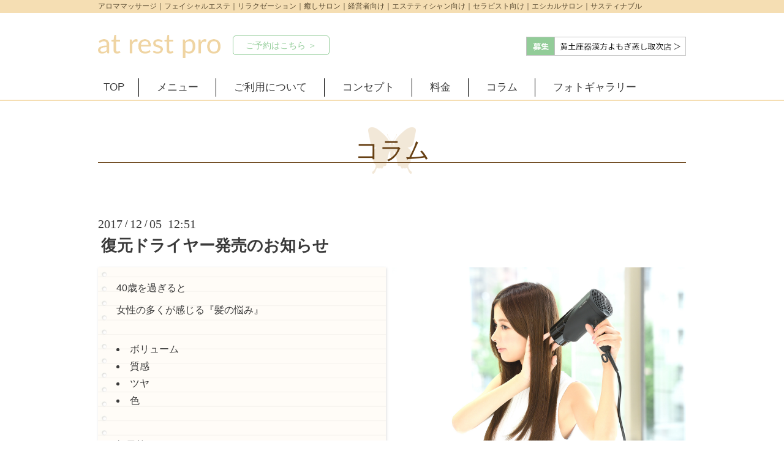

--- FILE ---
content_type: text/html; charset=utf-8
request_url: https://tkb-v.com/info/1832145
body_size: 3694
content:
<!DOCTYPE html>
<html xmlns="http://www.w3.org/1999/xhtml" xml:lang="ja" lang="ja">
<head>
  <!-- Oneplate: ver.201705080000 -->
  <meta charset="utf-8" />
  <title>復元ドライヤー発売のお知らせ - 横浜鶴見全身黄土よもぎ蒸しとリンパマッサージ＆フェイシャルエステサロンTKbeauty</title>
  <meta name="viewport" content="width=device-width,initial-scale=1.0,minimum-scale=1.0">

  <meta name="description" content="40歳を過ぎると女性の多くが感じる『髪の悩み』ボリューム質感ツヤ色毎日乾かすドライヤーに着目しヘアケアから復元するそれが、復元ドライヤーです。一般的なドライヤ...">
  <meta name="keywords" content="横浜,鶴見，ダーマロジカ，フェイシャル,エステ,よもぎ蒸し,デトックス，肌質改善，">

  <meta property="og:title" content="復元ドライヤー発売のお知らせ">
  <meta property="og:image" content="https://cdn.goope.jp/9777/171205130014-5a2619ce8bc5f.jpg">
  <meta property="og:site_name" content="横浜鶴見全身黄土よもぎ蒸しとリンパマッサージ＆フェイシャルエステサロンTKbeauty">
  
  <link rel="stylesheet" href="//fonts.googleapis.com/css?family=Questrial">
  <link rel="stylesheet" href="/style.css?390564-1607048958">
  <link rel="stylesheet" href="/css/font-awesome/css/font-awesome.min.css">
  <link rel="stylesheet" href="/assets/slick/slick.css">

  <script src="/assets/jquery/jquery-1.9.1.min.js"></script>
  <script src="/js/tooltip.js"></script>
  <script src="/assets/clipsquareimage/jquery.clipsquareimage.js"></script>
</head>
<body id="info">

  <div class="totop">
    <i class="button fa fa-angle-up"></i>
  </div>

  <div id="container">

  <div class="head_line">
    <p>アロママッサージ｜フェイシャルエステ｜リラクゼーション｜癒しサロン｜経営者向け｜エステティシャン向け｜セラピスト向け｜エシカルサロン｜サスティナブル</p>
  </div>

    <!-- #header -->
    <div id="header" class="cd-header">
      <div class="inner">

      <div class="head_area clearfix">
      <h1 class="element logo"><a href="https://tkb-v.com"><img src="https://cdn.goope.jp/9777/201201022802-5fc52ba271412.png" alt="スキンケア専門エステ at rest pro アットレストプロ"></a></h1>
      <p class="head_yoyaku pc_v963"><a href="/contact">ご予約はこちら ＞</a></p>
      <p class="head_yomogi pc_v963"><a href="/free/puroyomogi"><img src="https://cdn.goope.jp/9777/201202184905-5fc7631130a8e.png" alt="募集 黄土座器漢方よもぎ蒸し取次店"></a></p>
      </div>

      <div class="element navi pc">
        <ul class="navi_list">
          <li class="navi_top"><a href="/" >TOP</a></li>
          <li class="navi_menu"><a href="/menu" >メニュー</a></li>
          <li class="navi_about"><a href="/about" >ご利用について</a></li>
          <li class="navi_staff"><a href="/free/concept" >コンセプト</a></li>          
          <li class="navi_free free_74089"><a href="/free/ryoukinn" >料金</a></li>
          <li class="navi_info"><a href="/info" >コラム</a></li>
          <li class="navi_photo"><a href="/photo" >フォトギャラリー</a></li>
          <p class="head_yoyaku sp_v963"><a href="/contact" >ご予約はこちら</a></p>
          <p class="sp_yomogi sp_v963"><a href="/free/puroyomogi" >黄土座器漢方よもぎ蒸し取次店について</a></p>
        </ul>

      </div>
      <!-- /#navi -->

      </div>
      <!-- /.inner -->

      <div class="navi mobile"></div>

      <div id="button_navi">
        <div class="navi_trigger cd-primary-nav-trigger">
          <i class="fa fa-navicon"></i>
        </div>
      </div>

    </div>
    <!-- /#header -->

    <div id="content">








<!----------------------------------------------
ページ：インフォメーション
---------------------------------------------->
<div class="inner">

  <h2 class="page_title">
    <span>コラム</span>
  </h2>

  <!-- .autopagerize_page_element -->
  <div class="autopagerize_page_element">

    
    <!-- .article -->
    <div class="article">

      <div class="date">
        2017<span> / </span>12<span> / </span>05&nbsp;&nbsp;12:51
      </div>

      <div class="body">
        <h3 class="article_title">
          <a href="/info/1832145">復元ドライヤー発売のお知らせ</a>
        </h3>

        <div class="photo">
          <img src='//cdn.goope.jp/9777/171205130014-5a2619ce8bc5f.jpg' alt='lv_復元ドライヤーモデル.jpg'/>
        </div>

        <div class="textfield">
          <p>40歳を過ぎると</p>
<p>女性の多くが感じる『髪の悩み』</p>
<p>&nbsp;</p>
<ul>
<li>ボリューム</li>
<li>質感</li>
<li>ツヤ</li>
<li>色</li>
</ul>
<p>&nbsp;</p>
<p>毎日乾かす</p>
<p>ドライヤーに着目し<br />ヘアケアから復元する</p>
<p>&nbsp;</p>
<p>それが、復元ドライヤーです。</p>
<p>一般的なドライヤーの</p>
<p>当たり前をくつがえした使い方コンセプト</p>
<p>サロンでお試しいただけます。</p>
<p>&nbsp;</p>
<p><img alt="lv_復元ドライヤーモデル.jpg" src="https://cdn.goope.jp/9777/171205125617-5a2618e16c5d3_l.jpg" /></p>
<p>&nbsp;</p>
<ul>
<li>逃避に近づけるほど髪に良い</li>
<li>熱風で乾かすのではなく風で水滴を飛ばす</li>
<li>血行促進を促す</li>
<li>面でとらえて動かさない</li>
</ul>
<p>&nbsp;</p>
<p><img alt="lv_復元ドライヤーフィルダー構造.jpg" src="https://cdn.goope.jp/9777/171205125632-5a2618f0d3bbd_l.jpg" /></p>
<p>&nbsp;</p>
<p>使えば使うほど髪にやさしい</p>
<p>&nbsp;</p>
<p>育成光線とマイナス電子が</p>
<p>髪の復元を助けます。</p>
<p>&nbsp;</p>
<p>復元ドライヤー</p>
<p>15.750円（税抜）</p>
<p>&nbsp;</p>
        </div>
      </div>

    </div>
    <!-- /.article -->
    

  </div>
  <!-- /.autopagerize_page_element -->

</div>
<!-- /.inner -->




























<!-- CONTENT ----------------------------------------------------------------------- -->

    </div>
    <!-- /#content -->


    


    <div class="gadgets">
      <div class="inner">
      </div>
    </div>

    <div class="sidebar">
      <div class="inner">

        <div class="block today_area">
          <h3>Schedule</h3>
          <dl>
            <dt class="today_title">
              2026.01.14 Wednesday
            </dt>
            
          </dl>
        </div>

      </div>
    </div>

    <div class="social">
      <div class="inner"><div id="navi_parts">
<div class="navi_parts_detail">
<div id="fb-root"></div>
<script>(function(d, s, id) {
  var js, fjs = d.getElementsByTagName(s)[0];
  if (d.getElementById(id)) return;
  js = d.createElement(s); js.id = id;
  js.src = "//connect.facebook.net/ja_JP/sdk.js#xfbml=1&version=v2.9";
  fjs.parentNode.insertBefore(js, fjs);
}(document, 'script', 'facebook-jssdk'));</script>
<div class="fb-follow" data-href="https://www.facebook.com/zuck" data-layout="standard" data-size="small" data-show-faces="true"></div>
</div>
<div class="navi_parts_detail">
<a href="https://lin.ee/HSQP5t0"><img src="https://scdn.line-apps.com/n/line_add_friends/btn/ja.png" alt="友だち追加" height="36" border="0"></a>
</div>
</div>
<div id="social_widgets">
<div id="widget_twitter_follow" class="social_widget">
<div style="text-align:left;padding-bottom:10px;">
<a href="https://twitter.com/toshie620" class="twitter-follow-button" data-show-count="false" data-lang="ja">Follow @toshie620</a>
<script>!function(d,s,id){var js,fjs=d.getElementsByTagName(s)[0];if(!d.getElementById(id)){js=d.createElement(s);js.id=id;js.src="//platform.twitter.com/widgets.js";fjs.parentNode.insertBefore(js,fjs);}}(document,"script","twitter-wjs");</script>
</div>
</div>
<div id="widget_twitter_tweet" class="social_widget">
<div style="text-align:left;padding-bottom:10px;">
<a href="https://twitter.com/share" class="twitter-share-button" data-url="https://tkb-v.com" data-text="横浜鶴見全身黄土よもぎ蒸しとリンパマッサージ＆フェイシャルエステサロンTKbeauty" data-lang="ja">Tweet</a>
<script>!function(d,s,id){var js,fjs=d.getElementsByTagName(s)[0];if(!d.getElementById(id)){js=d.createElement(s);js.id=id;js.src="https://platform.twitter.com/widgets.js";fjs.parentNode.insertBefore(js,fjs);}}(document,"script","twitter-wjs");</script>
</div>
</div>
<div  id="widget_facebook_like" class="social_widget">
<div style="text-align:left;padding-bottom:10px;">
<iframe src="//www.facebook.com/plugins/like.php?href=https%3A%2F%2Ftkb-v.com&amp;width&amp;layout=button_count&amp;action=like&amp;show_faces=false&amp;share=true&amp;height=21&amp;appId=837439917751931" scrolling="no" frameborder="0" style="border:none; overflow:hidden; height:21px;" allowTransparency="true"></iframe>
</div>
</div>
<div id="widget_line_share" class="social_widget">
<div class="line-it-button" data-lang="ja" data-type="share-a" data-ver="3" data-url="https://tkb-v.com" data-color="default" data-size="small" style="display: none;"></div>
<script src="https://www.line-website.com/social-plugins/js/thirdparty/loader.min.js" async="async" defer="defer"></script>
</div>
<div id="widget_facebook_follow" class="social_widget social_widget_facebook_likebox">
<div style="text-align:left;padding-bottom:10px;">
  <iframe src="https://www.facebook.com/plugins/page.php?href=https%3A%2F%2Fwww.facebook.com%2F640589116012418&tabs&width=340&height=70&small_header=true&adapt_container_width=true&hide_cover=true&show_facepile=false&appId" width="340" height="70" style="border:none;overflow:hidden;width:100%;" scrolling="no" frameborder="0" allowTransparency="true"></iframe>
</div>
</div>

</div>
</div>
    </div>

    <div id="footer">

      <div class="footer_navi clearfix">
        <ul class="footer_navi_list">
          <li><a href="/" >TOP</a></li>
          <li><a href="/menu" >メニュー</a></li>
          <li><a href="/about" >ご利用について</a></li>
          <li><a href="/free/concept" >コンセプト</a></li>          
          <li><a href="/free/ryoukinn" >料金</a></li>
          <li><a href="/info" >コラム</a></li>
          <li><a href="/photo" >フォトギャラリー</a></li>
          <p class="head_yoyaku sp_v963"><a href="/contact" >ご予約はこちら</a></p>
        </ul>
      </div>

        <div class="inner">
          <div class="shop_name">
            <a href="https://tkb-v.com">癒しとリラクゼーション漢方蒸しサロンTKbeauty（at restpro）</a><br />
<p>神奈川県 横浜市鶴見区鶴見中央2-1-9 サングレイス鶴見　１F</p>
          </div>
        </div>

        <div class="copyright">
           &copy;2026 <a href="https://tkb-v.com">癒しとリラクゼーション漢方蒸しサロンTKbeauty（at restpro）</a>. All Rights Reserved.
        </div>

    </div>

  </div>
  <!-- /#container -->

  <script src="/assets/colorbox/jquery.colorbox-min.js"></script>
  <script src="/assets/slick/slick.js"></script>
  <script src="/assets/lineup/jquery-lineup.min.js"></script>
  <script src="/assets/tile/tile.js"></script>
  <script src="/js/theme_oneplate/init.js"></script>
</body>
</html>
